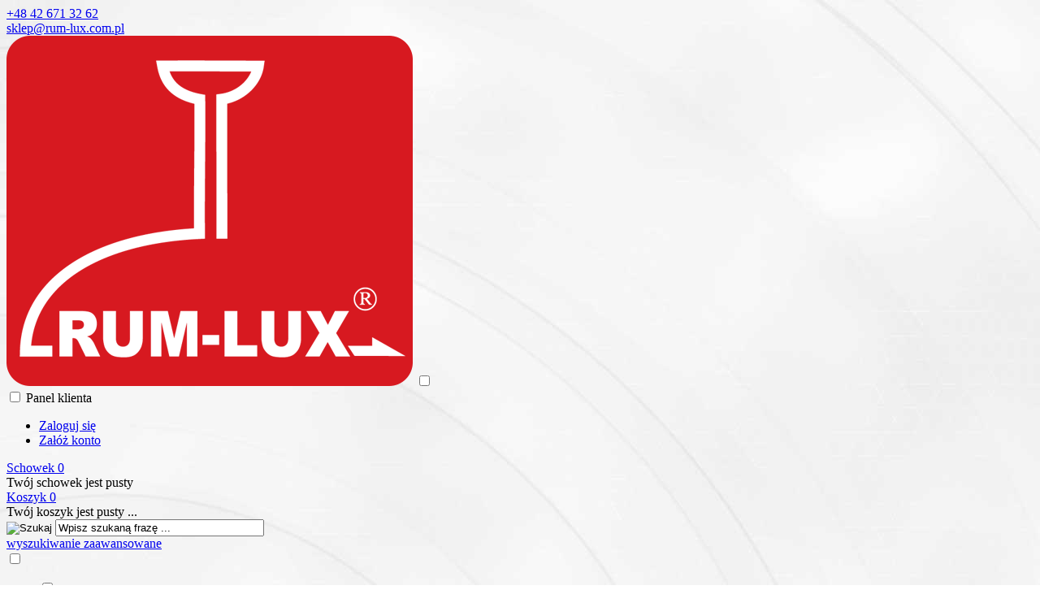

--- FILE ---
content_type: text/html; charset=utf-8
request_url: https://www.rum-lux.pl/kinkiet-skosny-kula-sztil-s-lampa-zewnetrzna-ogrodowa-elewacyjna-e27-p-334.html
body_size: 16429
content:
<!DOCTYPE HTML>
<html lang="pl">
<head>
    <meta charset="utf-8" />
    <title>Kinkiet skośny kula SZTIL-S lampa zewnętrzna ogrodowa elewacyjna E27</title>
    <meta name="keywords" content="Kinkiet skośny kula SZTIL-S lampa zewnętrzna ogrodowa elewacyjna E27" />
    <meta name="description" content="Wykonana z metalu seria lamp ogrodowych SZTIL. Mleczny klosz w kształcie kuli uzupełni nastrojowym światłem Twój ogród. W lampie można zastosować żarówkę LED, tradycyjną oraz kompaktową na gwincie E27. Wysoka klasa ochronności IP44" />
    <meta name="robots" content="index,follow" />  
    
    <link rel="preload" href="https://www.rum-lux.pl/szablony/standardowy.rwd.v2/font/dm-sans-v6-latin-ext_latin-regular.woff2" as="font" type="font/woff2" crossorigin="anonymous">
    <link rel="preload" href="https://www.rum-lux.pl/szablony/standardowy.rwd.v2/font/dm-sans-v6-latin-ext_latin-700.woff2" as="font" type="font/woff2" crossorigin="anonymous">

    <meta name="viewport" content="width=device-width, initial-scale=1.0" />

    <meta property="og:title" content="Kinkiet skośny kula SZTIL-S lampa zewnętrzna ogrodowa elewacyjna E27" />
<meta property="og:description" content="Wykonana z metalu seria lamp ogrodowych SZTIL. Mleczny klosz w kształcie kuli uzupełni nastrojowym światłem Twój ogród. W lampie można zastosować żarówkę LED, tradycyjną oraz kompaktową na gwincie E27. Wysoka klasa ochronności IP44" />
<meta property="og:type" content="product" />
<meta property="og:url" content="https://www.rum-lux.pl/kinkiet-skosny-kula-sztil-s-lampa-zewnetrzna-ogrodowa-elewacyjna-e27-p-334.html" />
<meta property="og:image" content="https://www.rum-lux.pl/images/towary_fotki/-S-/SZTIL-S/sztil-s_[f001].jpg" />
<meta property="product:price:amount" content="44.28" />
<meta property="product:price:currency" content="PLN" />
<meta property="product:availability" content="in stock" />
<meta property="product:condition" content="new" />
<meta property="product:retailer_item_id" content="334" />


    <base href="https://www.rum-lux.pl" />	

    <link rel="stylesheet" type="text/css" href="cache/Cache_CssSzablonPodstrony.css" />
    
    <script src="javascript/jquery.js"></script>
    <script src="javascript/skrypty.php"></script>    

    <script>
window.dataLayer = window.dataLayer || [];
function gtag(){dataLayer.push(arguments);}
gtag('consent', 'default', {
  'ad_storage': 'denied',
  'ad_user_data': 'denied',
  'ad_personalization': 'denied',
  'analytics_storage': 'denied',
  'functionality_storage': 'denied',
  'personalization_storage': 'denied',
  'security_storage': 'denied'
});
</script>

    
    
<script>
(function(w,d,s,l,i){w[l]=w[l]||[];w[l].push({'gtm.start':new Date().getTime(),event:'gtm.js'});var f=d.getElementsByTagName(s)[0],j=d.createElement(s),dl=l!='dataLayer'?'&l='+l:'';j.async=true;j.src='https://www.googletagmanager.com/gtm.js?id='+i+dl;f.parentNode.insertBefore(j,f);})(window,document,'script','dataLayer','GTM-T8WHG6P');
</script>


    <script src="javascript/produkt.php"></script>
    
    <meta name="google-site-verification" content="pTOH1rnkKz7xSWzepnslQDnv7E7xHDobgtbaFmmhUd8" />

    
<script async src="https://www.googletagmanager.com/gtag/js?id=G-L113FJM467"></script>
<script>
  window.dataLayer = window.dataLayer || [];
  function gtag(){dataLayer.push(arguments);}
  gtag('js', new Date());
  gtag('config', 'G-L113FJM467');
  gtag('config', 'GTM-T8WHG6P');
</script>

    <script>
!function(f,b,e,v,n,t,s){if(f.fbq)return;n=f.fbq=function(){n.callMethod?
n.callMethod.apply(n,arguments):n.queue.push(arguments)};if(!f._fbq)f._fbq=n;
n.push=n;n.loaded=!0;n.version='2.0';n.queue=[];t=b.createElement(e);t.async=!0;
t.src=v;s=b.getElementsByTagName(e)[0];s.parentNode.insertBefore(t,s)}(window,
document,'script','https://connect.facebook.net/en_US/fbevents.js');
fbq('consent', 'revoke');
fbq('init', '500096614734744');
fbq('track', 'PageView');
fbq('track', "ViewContent", {
content_type: 'product', content_ids: ['334']
});
</script>

    
    <link rel="canonical" href="https://www.rum-lux.pl/kinkiet-skosny-kula-sztil-s-lampa-zewnetrzna-ogrodowa-elewacyjna-e27-p-334.html" />
    <style>
@import url('https://fonts.googleapis.com/css2?family=Finlandica:ital,wght@0,400..700;1,400..700&family=Roboto:ital,wght@0,100;0,300;0,400;0,500;0,700;0,900;1,100;1,300;1,400;1,500;1,700;1,900&display=swap')
</style>

<style>
@import url('https://fonts.googleapis.com/css2?family=Finlandica:ital,wght@0,400..700;1,400..700&family=Montserrat:ital,wght@0,100..900;1,100..900&family=Roboto:ital,wght@0,100;0,300;0,400;0,500;0,700;0,900;1,100;1,300;1,400;1,500;1,700;1,900&display=swap')
</style>

<link rel="stylesheet" type="text/css" href="szablony/RUM-LUX.rwd.v2/css/rum-lux.css"/>
    
    
    
    
    
    
    
    
    
    
    
    <style>#LewaKolumna{width:270px} #SrodekKolumna{width:calc(100% - 270px)} .Strona{width:90%} </style>
    
</head>

<body style="background:url('images/elementy_strony/tlo_new.jpg') repeat-x; ">

<noscript><iframe src='https://www.googletagmanager.com/ns.html?id=GTM-T8WHG6P' height='0' width='0' style='display:none;visibility:hidden'></iframe></noscript>



<div class="CalaStrona">

    
    
    
    <div class="SklepNaglowek">

        <div class="NaglowekTop">
        
            <div class="Strona SzybkieLinki SzybkieLinkiBrak">
        
                
                
            </div>

            <div class="Strona">
            
                            
                    <div class="NaglowekDaneKontaktowe">
                    
                                                
                        
                                                        
                            <div><a class="LinkTelefonNaglowek KolorSvg" rel="nofollow" href="tel:+48426713262">+48 42 671 32 62</a></div>
                            
                                                        
                            <div><a class="LinkMailNaglowek KolorSvg" rel="nofollow" href="mailto:sklep@rum-lux.com.pl">sklep@rum-lux.com.pl</a></div>
                        
                        
                    </div>     

                                
                                
            </div>

        </div>
        
        <div class="LogoSzukanieIkony">
        
            <div class="Strona">
            
                <a id="LinkLogo" href="https://www.rum-lux.pl"><img  src="images/elementy_strony/logo_1.png" width="500" height="431" alt="RUM-LUX" title="RUM-LUX" /></a>

                <input class="SzukajMenuCheckbox CheckboxNawigacja" type="checkbox" id="SzukajMenuCheckbox" />
                        
                <div class="IkonyNawigacja">

                    <div class="MenuNaglowek IkonaNawigacjiMenu" id="IkonaWysuwaniaMenu">
                    
                        <label class="SzukajMenuLabel" for="MenuMobilneCheckbox"> 
                    
                            <span class="IkonaNaglowek">
                            
                                <span class="PozycjaIkonka KolorSvg" title="Menu"></span>

                            </span>

                        </label>
                    
                    </div>
                              
                    <div class="SzukajNaglowek IkonaNawigacjiMenu">

                        <label class="SzukajMenuLabel" for="SzukajMenuCheckbox">                
                    
                            <span class="IkonaNaglowek">
                            
                                <span class="PozycjaIkonka KolorSvg" title="Szukaj"></span>

                            </span>

                        </label>
                    
                    </div>
                    
                                                
                        <div class="LogowanieNaglowek IkonaNawigacjiMenu">
                        
                            <input class="LogowanieMenuCheckbox CheckboxNawigacja" type="checkbox" id="LogowanieMenuCheckbox" />
                        
                            <label class="LogowanieMenuLabel" for="LogowanieMenuCheckbox">
                            
                                <span class="PozycjaIkonka KolorSvg" title="Panel klienta">
                                
                                    <span class="PozycjaStrzalka PozycjaOpisIkony">Panel klienta</span>

                                </span>
                            
                            </label>
                        
                            <ul class="PozycjeLogowanie">
                        
                                <li><a href="https://www.rum-lux.pl/logowanie.html" rel="nofollow">Zaloguj się</a></li>
                                <li><a href="https://www.rum-lux.pl/rejestracja.html" rel="nofollow">Załóż konto</a></li>
                            
                            </ul>
                            
                        </div>
                            
                     
                    
                    
                    <div id="PorownanieNaglowek" class="PorownanieNaglowek IkonaNawigacjiMenu" style="display:none">
                    
                        <span class="PorownanieIlosc IkonaNaglowek">
                        
                            <span class="PozycjaIkonka KolorSvg" title="Porównaj">
                            
                                  <span class="PozycjaOpisIkony">Porównaj</span>
                                  
                            </span>
                            
                            <span class="PozycjaIlosc">0</span>
                            
                        </span>
                        
                        <div class="PorownywanieRozwijane"></div>                     
                        
                    </div>
                    
                                    
                                    
                    <div id="Schowek" class="IkonaNawigacjiMenu">

                        <a class="SchowekNaglowek IkonaNaglowek" href="https://www.rum-lux.pl/schowek.html">
                        
                            <span class="PozycjaIkonka KolorSvg" title="Schowek">
                            
                                <span class="PozycjaStrzalka PozycjaOpisIkony">Schowek</span>
                            
                            </span>
                            
                            <span class="PozycjaIlosc">0</span>
                            
                        </a>
                        
                        <div class="SchowekRozwijany">
                        
                            <div class="RozwinietaWersja">
    
              <div class="PustyKoszykSchowek">Twój schowek jest pusty</div>
        
          </div>

                        </div> 
                        
                    </div>  

                           

                    <div id="Koszyk" class="IkonaNawigacjiMenu">

                        <a class="KoszykNaglowek IkonaNaglowek" href="https://www.rum-lux.pl/koszyk.html">
                            
                            <span class="PozycjaIkonka KolorSvg" title="Koszyk">
                            
                                <span class="PozycjaStrzalka PozycjaOpisIkony">Koszyk</span>
                                
                            </span>
                            
                            <span class="PozycjaIlosc">0</span>
                            
                        </a>
                        
                        <div class="KoszykRozwijany">
                        
                            <div class="RozwinietaWersja">
 
            <div class="PustyKoszykSchowek">Twój koszyk jest pusty ...</div>
        
          </div>

                        </div>                      

                    </div>        

                </div>
                    
                <form onsubmit="return sprSzukaj(this,'InSzukaj')" method="post" action="szukaj.html" class="Wyszukiwanie">
                
                    <div class="KontenterWyszukiwania">
                
                        <div class="RamkaSzukania">
                            <input id="ButSzukaj" type="image" src="szablony/standardowy.rwd.v2/obrazki/szablon/lupa_szukaj.svg" alt="Szukaj" />
                            <input id="InSzukaj" type="text" name="szukaj" size="30" value="Wpisz szukaną frazę ..." />
                            <input type="hidden" name="postget" value="tak" />
                            
                            <div class="cl"></div>
                            
                            <div id="Podpowiedzi"></div>
                            
                        </div>

                        <a class="WyszukiwanieZaawansowane KolorSvg" href="https://www.rum-lux.pl/wyszukiwanie-zaawansowane.html">wyszukiwanie zaawansowane</a>
                        
                        <div class="cl"></div>
                        
                    </div>
                        
                </form> 
                
            </div>

        </div>

    </div>

    <input class="MenuMobilneCheckbox CheckboxNawigacja" type="checkbox" id="MenuMobilneCheckbox" />
    
    <div class="GorneMenuKontener">

        <div class="GorneMenuTlo">

            <div class="Strona">
            
                <label for="MenuMobilneCheckbox" id="IkonaZwinieciaMenu"></label>
                <label for="MenuMobilneCheckbox" class="TloZwinieciaMenu"></label>

                <div class="GorneMenu">
                
                    <ul class="GlowneGorneMenu"><li class="PozycjaMenuNormalne" data-id="0" id="MenuPozycja-0" aria-haspopup="true"><input type="checkbox" class="CheckboxRozwinGorneMenu" id="PozycjaMenuGornego-0" /><div><a  href="https://www.rum-lux.pl/kategorie.html" class="AktywnyLinkMenu MenuLinkWszystkieKategorie MenuLinkKategorie PozycjaRozwijanaMenu"><b data-hover="OFERTA">OFERTA</b></a><label for="PozycjaMenuGornego-0" class="IkonaSubMenu"></label></div><ul class="MenuRozwijaneKolumny EfektMenu-1 MenuNormalne MenuDrzewoKategorie" id="OknoMenu-0"><li class="LinkiMenu"><a  href="https://www.rum-lux.pl/art-oswietleniowe-c-1.html">art. OŚWIETLENIOWE</a></li>
<li class="LinkiMenu"><a  href="https://www.rum-lux.pl/art-elektrotechniczne-c-2.html">art. ELEKTROTECHNICZNE</a></li>
<li class="LinkiMenu"><a  href="https://www.rum-lux.pl/art-ogrodowe-c-4.html">art. OGRODOWE</a></li>
<li class="LinkiMenu"><a  href="https://www.rum-lux.pl/art-choinkowe-c-3.html">art. CHOINKOWE</a></li>
<li class="LinkiMenu"><a  href="https://www.rum-lux.pl/art-dekoracyjne-c-112.html">art. DEKORACYJNE</a></li>
</ul></li><li aria-haspopup="true"><div><a  href="https://www.rum-lux.pl/nowosci.html"><b data-hover="NOWOŚCI">NOWOŚCI</b></a></div></li><li aria-haspopup="true"><div><a  href="https://www.rum-lux.pl/wyprzedaz.html"><b data-hover="NIŻSZA CENA">NIŻSZA CENA</b></a></div></li><li class="PozycjaMenuNormalne" data-id="3" id="MenuPozycja-3" aria-haspopup="true"><input type="checkbox" class="CheckboxRozwinGorneMenu" id="PozycjaMenuGornego-3" /><div><span class="MenuLinkStronyInformacyjne PozycjaRozwijanaMenu" ><b data-hover="Informacje">Informacje</b></span><label for="PozycjaMenuGornego-3" class="IkonaSubMenu"></label></div><ul class="MenuRozwijaneKolumny EfektMenu-1 MenuNormalne MenuDrzewoStronyInformacyjne" id="OknoMenu-3"><li class="LinkiMenu"><a href="https://www.rum-lux.pl/regulamin-sklepu-pm-11.html">REGULAMIN sklepu</a></li><li class="LinkiMenu"><a href="https://www.rum-lux.pl/regulamin-portalu-pm-22.html">REGULAMIN portalu</a></li><li class="LinkiMenu"><a href="https://www.rum-lux.pl/polityka-prywatnosci-pm-17.html">Polityka prywatności</a></li><li class="LinkiMenu"><a href="https://www.rum-lux.pl/informacja-o-cookie-pm-20.html">Informacja o cookie</a></li><li class="LinkiMenu"><a href="https://www.rum-lux.pl/zasady-wysylki-pm-16.html">Zasady wysyłki</a></li><li class="LinkiMenu"><a href="https://www.rum-lux.pl/o-firmie-pm-18.html">O firmie</a></li><li class="LinkiMenu"><a href="https://www.rum-lux.pl/platnosci-pm-19.html">Płatności</a></li><li class="LinkiMenu"><a href="https://www.rum-lux.pl/najczesciej-zadawane-pytania-pm-23.html">Najczęściej zadawane pytania</a></li><li class="LinkiMenu"><a href="https://www.rum-lux.pl/partnerzy-pm-24.html">Partnerzy</a></li></ul></li><li class="PozycjaMenuNormalne" data-id="4" id="MenuPozycja-4" aria-haspopup="true"><input type="checkbox" class="CheckboxRozwinGorneMenu" id="PozycjaMenuGornego-4" /><div><a  href="https://www.rum-lux.pl/ogloszenia-nc-1.html"  class="MenuLinkAktualnosci"><b data-hover="Ogłoszenia">Ogłoszenia</b></a><label for="PozycjaMenuGornego-4" class="IkonaSubMenu"></label></div></li><li aria-haspopup="true"><div><a  href="https://www.rum-lux.pl/kontakt-f-1.html"><b data-hover="Kontakt">Kontakt</b></a></div></li><li aria-haspopup="true"><div><a style="color:#FFFFFF !important;background-color:#C9000D !important" href="https://www.rum-lux.pl/rejestracja.html"><b data-hover="ZAŁÓŻ KONTO">ZAŁÓŻ KONTO</b></a></div></li></ul>
                    
                </div>
                
            </div>
            
        </div>
        
    </div>
            
    

    <div class="Strona">

        
        <div id="Nawigacja" itemscope itemtype="http://schema.org/BreadcrumbList">
        
            <span itemprop="itemListElement" itemscope itemtype="http://schema.org/ListItem"><a href="https://www.rum-lux.pl" class="NawigacjaLink" itemprop="item"><span itemprop="name">Strona główna</span></a><meta itemprop="position" content="1" /></span><span class="Nawigacja"> » </span><span itemprop="itemListElement" itemscope itemtype="http://schema.org/ListItem"><a href="https://www.rum-lux.pl/art-ogrodowe-c-4.html" class="NawigacjaLink" itemprop="item"><span itemprop="name">art. OGRODOWE</span></a><meta itemprop="position" content="2" /></span><span class="Nawigacja"> » </span><span itemprop="itemListElement" itemscope itemtype="http://schema.org/ListItem"><a href="https://www.rum-lux.pl/oswietlenie-c-4_83.html" class="NawigacjaLink" itemprop="item"><span itemprop="name">oświetlenie</span></a><meta itemprop="position" content="3" /></span><span class="Nawigacja"> » </span><span itemprop="itemListElement" itemscope itemtype="http://schema.org/ListItem"><a href="https://www.rum-lux.pl/seria-sztil-c-4_83_88.html" class="NawigacjaLink" itemprop="item"><span itemprop="name">seria SZTIL</span></a><meta itemprop="position" content="4" /></span><span class="Nawigacja"> » </span><span class="Nawigacja">Kinkiet skośny kula SZTIL-S lampa zewnętrzna ogrodowa elewacyjna E27</span>
            
        </div>

                
    </div>    

    

    <div class="cl"></div>

    
        <div class="Strona">
        
    
        <div class="KolumnyKontener">

                        
            <div id="LewaKolumna">
            
                <div class="LewaKolumnaPrzerwa">
            
                    



<div class="CalyBoxKategorie">

    <input class="CheckboxNawigacja CheckboxNawigacja" type="checkbox" id="CalyBoxCheckbox-75" />

        
        <div class="BoxNaglowekKategorie">
        
            <label for="CalyBoxCheckbox-75"> 
            
                Kategorie
                
            </label>
            
        </div>
        
    
    

    <div class="BoxKategorie BoxZawartosc">
    
        <div class="BoxOdstep">
        
            <ul><li><div style="background:#FFC825"><a href="https://www.rum-lux.pl/art-oswietleniowe-c-1.html" style="color:#000000">art. OŚWIETLENIOWE<em style="color:#000000">(290)</em></a></div><ul><li><div><a href="https://www.rum-lux.pl/lampy-c-1_5.html">lampy<em>(89)</em></a></div></li>
<li><div><a href="https://www.rum-lux.pl/latarki-c-1_6.html">latarki<em>(6)</em></a></div></li>
<li><div><a href="https://www.rum-lux.pl/oprawy-c-1_7.html">oprawy<em>(121)</em></a></div></li>
<li><div><a href="https://www.rum-lux.pl/ozdoby-c-1_10.html">ozdoby<em>(6)</em></a></div></li>
<li><div><a href="https://www.rum-lux.pl/stojaki-c-1_8.html">stojaki<em>(5)</em></a></div></li>
<li><div><a href="https://www.rum-lux.pl/zarowki-c-1_11.html">żarówki<em>(70)</em></a></div></li>
</ul></li>
<li><div style="background:#91000C"><a href="https://www.rum-lux.pl/art-elektrotechniczne-c-2.html" style="color:#FFFFFF">art. ELEKTROTECHNICZNE<em style="color:#FFFFFF">(327)</em></a></div><ul><li><div><a href="https://www.rum-lux.pl/adaptery-c-2_57.html">adaptery<em>(6)</em></a></div></li>
<li><div><a href="https://www.rum-lux.pl/akcesoria-montazowe-c-2_62.html">akcesoria montażowe<em>(125)</em></a></div></li>
<li><div><a href="https://www.rum-lux.pl/grzalki-c-2_71.html">grzałki<em>(28)</em></a></div></li>
<li><div><a href="https://www.rum-lux.pl/przedluzacze-c-2_47.html">przedłużacze<em>(115)</em></a></div></li>
<li><div><a href="https://www.rum-lux.pl/przylacza-c-2_82.html">przyłącza<em>(14)</em></a></div></li>
<li><div><a href="https://www.rum-lux.pl/rozgalezniki-c-2_56.html">rozgałęźniki<em>(22)</em></a></div></li>
<li><div><a href="https://www.rum-lux.pl/urzadzenia-pomiarowe-c-2_58.html">urządzenia pomiarowe<em>(2)</em></a></div></li>
<li><div><a href="https://www.rum-lux.pl/urzadzenia-sterujace-c-2_59.html">urządzenia sterujące<em>(11)</em></a></div></li>
<li><div><a href="https://www.rum-lux.pl/wentylatory-c-2_80.html">wentylatory<em>(5)</em></a></div></li>
<li><div><a href="https://www.rum-lux.pl/zasilanie-c-2_149.html">zasilanie<em>(4)</em></a></div></li>
</ul></li>
<li><div style="background:#066F2C"><a class="Aktywna" href="https://www.rum-lux.pl/art-ogrodowe-c-4.html" style="color:#FFFFFF">art. OGRODOWE<em style="color:#FFFFFF">(65)</em></a></div><ul><li><div><a class="Aktywna" href="https://www.rum-lux.pl/oswietlenie-c-4_83.html">oświetlenie<em>(49)</em></a></div></li>
<li><div><a href="https://www.rum-lux.pl/zasilanie-c-4_84.html">zasilanie<em>(14)</em></a></div></li>
</ul></li>
<li><div style="background:#016A70"><a href="https://www.rum-lux.pl/art-choinkowe-c-3.html" style="color:#FFFFFF">art. CHOINKOWE<em style="color:#FFFFFF">(107)</em></a></div><ul><li><div><a href="https://www.rum-lux.pl/lampiony-c-3_99.html">lampiony<em>(15)</em></a></div></li>
<li><div><a href="https://www.rum-lux.pl/przedluzacze-c-3_102.html">przedłużacze<em>(5)</em></a></div></li>
<li><div><a href="https://www.rum-lux.pl/siatki-c-3_103.html">siatki<em>(1)</em></a></div></li>
<li><div><a href="https://www.rum-lux.pl/sople-c-3_105.html">sople<em>(16)</em></a></div></li>
<li><div><a href="https://www.rum-lux.pl/sznury-c-3_108.html">sznury<em>(50)</em></a></div></li>
<li><div><a href="https://www.rum-lux.pl/tradycyjne-c-3_98.html">tradycyjne<em>(8)</em></a></div></li>
<li><div><a href="https://www.rum-lux.pl/zarowki-c-3_111.html">żarówki<em>(12)</em></a></div></li>
</ul></li>
<li><div style="background:#680B71"><a href="https://www.rum-lux.pl/art-dekoracyjne-c-112.html" style="color:#FFFFFF">art. DEKORACYJNE<em style="color:#FFFFFF">(11)</em></a></div></li>
<li><a  href="https://www.rum-lux.pl/nowosci.html">Nowości<em>(38)</em></a></li><li><a  href="https://www.rum-lux.pl/promocje.html">Promocje<em>(0)</em></a></li><li><a  href="https://www.rum-lux.pl/polecane.html">Produkty polecane<em>(0)</em></a></li><li><a  href="https://www.rum-lux.pl/hity.html">Hity w naszym sklepie<em>(4)</em></a></li></ul>
            
        </div>
        
    </div>
    
</div>

<div id="boxFiltry" class="CalyBox">

  

  <input class="CheckboxNawigacja" type="checkbox" id="CalyBoxCheckbox-74" />

    
      <div class="BoxNaglowek">
      
          <label for="CalyBoxCheckbox-74"> 
          
              Dodatkowe opcje przeglądania
              
          </label>
          
      </div>
      
  
  

  <div class="BoxTresc BoxZawartosc">
    
        <div class="BoxOdstep">
        
            <form id="filtrBox" action="/kinkiet-skosny-kula-sztil-s-lampa-zewnetrzna-ogrodowa-elewacyjna-e27-p-334.html" method="post" class="cmxform">
            <div id="filtryBox"></div>
        </form><script>$(document).ready(function() { filtryBox() })</script>
            
        </div>
        
  </div>
  
</div><div class="BoxRwd">


<div class="CalyBox">
  
    

    <input class="CheckboxNawigacja CheckboxNawigacja" type="checkbox" id="CalyBoxCheckbox-69" />

        
        <div class="BoxNaglowek">
        
            <label for="CalyBoxCheckbox-69"> 
            
                Kontakt<span class="BoxRozwinZwin BoxRozwin"></span>
                
            </label>
            
        </div>
        
    
    

    <div class="BoxTresc BoxZawartosc">
    
        <div class="BoxOdstep">
        
            <meta itemprop="name" content="RUM-LUX" /><div style="display:none" itemprop="address" itemscope itemtype="http://schema.org/PostalAddress">
            <meta itemprop="name" content="F.P.H. RUM-LUX Wojciech Rumocki" />
            <meta itemprop="streetAddress" content="Byszewska 20a " />
            <meta itemprop="postalCode" content="92-770" />
            <meta itemprop="addressLocality" content="Łódź" />
          </div><ul class="BoxKontakt" itemscope itemtype="http://schema.org/LocalBusiness"><li class="Iko Firma">FPH. RUM-LUX Wojciech Rumocki<br />
92-770 Łódź, ul Byszewska 20a,<br />
mBank: <br />
50 1140 2004 0000 3802 4823 4875<br />NIP: 824-103-04-49<br /></li><li class="Iko Mail"><b>E-mail:</b><a href="https://www.rum-lux.pl/kontakt-f-1.html"><span itemprop="email">sklep@rum-lux.com.pl</span></a></li><li class="Iko Tel"><b>Telefon</b><a rel="nofollow" href="tel:+48426713262"><span itemprop="telephone">+48 42 671 32 62</span></a><br /><a rel="nofollow" href="tel:+48426713057">+48 42 671 30 57</a><br /></li><li class="Iko Godziny"><b>Godziny działania sklepu</b><br><div style="color: #d71920!important ;font-weight: bold; font-size: 150%!important">CZYNNE 24/7 </div> <br>

biuro pracuje: <br>
poniedziałek-piątek<br>
w godzinach 7:00 - 15:00<br>
<br>
wysyłki w ciągu dwóch dni roboczych<br></li></ul>
            
        </div>
        
    </div>
    
</div></div>
<div class="BoxRwdUkryj">


<div class="CalyBox">
  
    

    <input class="CheckboxNawigacja CheckboxNawigacja" type="checkbox" id="CalyBoxCheckbox-48" />

        
        <div class="BoxNaglowek">
        
            <label for="CalyBoxCheckbox-48"> 
            
                Cennik
                
            </label>
            
        </div>
        
    
    

    <div class="BoxTresc BoxZawartosc">
    
        <div class="BoxOdstep">
        
            <div class="Cennik"><a class="CennikPdf" href="https://www.rum-lux.pl/cennik.html/typ=pdf">Pobierz cennik PDF</a><a class="CennikHtml" href="https://www.rum-lux.pl/cennik.html/typ=html">Pobierz cennik HTML</a><a class="CennikXls" href="https://www.rum-lux.pl/cennik.html/typ=xls">Pobierz cennik XLS</a></div>
            
        </div>
        
    </div>
    
</div></div>
<div class="BoxRwdUkryj">


<div class="CalyBox">
  
    

    <input class="CheckboxNawigacja CheckboxNawigacja" type="checkbox" id="CalyBoxCheckbox-51" />

        
        <div class="BoxNaglowek">
        
            <label for="CalyBoxCheckbox-51"> 
            
                Producenci
                
            </label>
            
        </div>
        
    
    

    <div class="BoxTresc BoxZawartosc">
    
        <div class="BoxOdstep">
        
            <div class="SrodekCentrowany ProducenciChmura"><a href="https://www.rum-lux.pl/adelid-m-7.html"><img src="images/loga_firm/mini/40px_adelid.png" width="40" height="40"  alt="ADELID" title="ADELID" /></a><a href="https://www.rum-lux.pl/eliko-m-3.html"><img src="images/loga_firm/mini/40px_logo_eliko.png" width="40" height="40"  alt="ELIKO" title="ELIKO" /></a><a href="https://www.rum-lux.pl/inny-m-5.html"></a><a href="https://www.rum-lux.pl/olech-m-6.html"><img src="images/loga_firm/mini/40px_olech.png" width="40" height="40"  alt="OLECH" title="OLECH" /></a><a href="https://www.rum-lux.pl/rum-lux-m-1.html"><img src="images/loga_firm/mini/40px_logo_rum-lux.png" width="40" height="40"  alt="RUM-LUX" title="RUM-LUX" /></a><a href="https://www.rum-lux.pl/wojnarowski-m-8.html"><img src="images/loga_firm/mini/40px_spectrumled.jpg" width="40" height="40"  alt="WOJNAROWSKI" title="WOJNAROWSKI" /></a></div>
            
        </div>
        
    </div>
    
</div></div>

                    
                </div>
                
            </div>
            
                                
            
            <div id="SrodekKolumna">
            
                




    <div  class="ModulId-35 KontenerModul">

        

        <div  class="ModulCssDodatkowy">

            

            
                <div class="Strona">
                
                          
                

                
                

                <div class="StrTresc">
                
                    
                    
                    <div class="FormatEdytor"><div style="text-align: center;"><span style="font-size:9px;"><span style="color:#7f8c8d;"><span style="background-color:#ffffff;">Zdjęcia zamieszczone w serwisie prezentują sprzedawany produkt, zdarza się jednak, że nowa dostawa może odbiegać wyglądem od prezentowanego na zdjęciu towaru. Staramy się reagować tak szybko jak to możliwe i uzupełniać zdjęcia w takich przypadkach. </span></span><span style="color: rgb(127, 140, 141);"><span style="background-color:#ffffff;">Jeśli masz wątpliwości jak wygląda produkt, a jest to dla Ciebie sprawa kluczowa, zapytaj, chętnie sprawdzimy i odpowiemy. </span></span></span></div><div style="clear:both"></div></div>
                    
                </div>
             
            
                </div>
                
             

        </div>    

    </div>    
    
 

                





<div id="fb-root"></div><script>(function(d, s, id) { var js, fjs = d.getElementsByTagName(s)[0]; if (d.getElementById(id)) return; js = d.createElement(s); js.id = id; js.src = "https://connect.facebook.net/pl_PL/all.js#xfbml=1&version=v2.8"; fjs.parentNode.insertBefore(js, fjs); }(document, 'script', 'facebook-jssdk'));</script>



<section id="RamkaProduktu" itemscope itemtype="https://schema.org/Product">

    <div id="KartaProduktu">
    
        

        <div id="ZdjeciaProduktu" style="width:760px">
        
            <div class="ZdjeciaKontener" style="width:700px">
            
                

                <div id="ZdjeciaDuze">
                
                    <a data-jbox-image="galeria" id="DuzeFoto1" class="PodmianaFotoCech" href="https://www.rum-lux.pl/images/towary_fotki/-S-/SZTIL-S/sztil-s_[f001].jpg" title="RUM-LUX | SZTIL-S | sztil-s_[f001].jpg" data-caption="RUM-LUX | SZTIL-S | sztil-s_[f001].jpg"><img src="images/towary_fotki/-S-/SZTIL-S/mini/700px_sztil-s_[f001].jpg" width="700" height="700" itemprop="image" data-zoom-image="images/towary_fotki/-S-/SZTIL-S/sztil-s_[f001].jpg" class="FotoZoom" alt="RUM-LUX | SZTIL-S | sztil-s_[f001].jpg" title="RUM-LUX | SZTIL-S | sztil-s_[f001].jpg" /></a><a data-jbox-image="galeria" id="DuzeFoto2" href="https://www.rum-lux.pl/images/towary_fotki/-S-/SZTIL-S/sztil-s_[r001].jpg" title="RUM-LUX | SZTIL-S | sztil-s_[r001].jpg" data-caption="RUM-LUX | SZTIL-S | sztil-s_[r001].jpg"><img src="/images/towary_fotki/-S-/SZTIL-S/mini/700px_sztil-s_[r001].jpg" data-zoom-image="images/towary_fotki/-S-/SZTIL-S/sztil-s_[r001].jpg" class="FotoZoom" width="700" height="700" alt="RUM-LUX | SZTIL-S | sztil-s_[r001].jpg" title="RUM-LUX | SZTIL-S | sztil-s_[r001].jpg" /></a>
                        
                </div>
                
                
                
                <div class="DodatkoweZdjecia">    
                            
                    <div><img src="/images/towary_fotki/-S-/SZTIL-S/mini/50px_sztil-s_[f001].jpg" id="Foto1" class="PodmianaFotoCechMini" width="50" height="50" alt="RUM-LUX | SZTIL-S | sztil-s_[f001].jpg" title="RUM-LUX | SZTIL-S | sztil-s_[f001].jpg" /></div><div><img src="/images/towary_fotki/-S-/SZTIL-S/mini/50px_sztil-s_[r001].jpg" id="Foto2" width="50" height="50" alt="RUM-LUX | SZTIL-S | sztil-s_[r001].jpg" title="RUM-LUX | SZTIL-S | sztil-s_[r001].jpg" /></div>
                    
                </div>
                
            </div>
            
        </div>
        
        <div id="InformacjeProduktu" style="width:calc(100% - 760px)">
        
            
        
            <div class="Ikonki">
                
            </div>
            
            
        
            <div class="NazwaProducent">
            
                <h1 itemprop="name">Kinkiet skośny kula SZTIL-S lampa zewnętrzna ogrodowa elewacyjna E27</h1>
                
                <meta itemprop="productID" content="334" />
                
                                
                    <div class="Producent" itemprop="brand" itemtype="https://schema.org/Brand" itemscope>
                        <div itemprop="name" content="RUM-LUX"><a href="https://www.rum-lux.pl/rum-lux-m-1.html"><img src="images/loga_firm/mini/60px_logo_rum-lux.png" width="60" height="60"  style="min-width:60px;min-height:60px" alt="RUM-LUX" title="RUM-LUX" /></a></div>
                    </div>
                    
                            
            </div>

            
            

            
            
                            
            
            
                        
             
                            <div id="IloscKupionych">
                    14 osób kupiło 47 produktów
                </div>
            
            
                        
                        
            
            
            <div class="ListaOpisy">

                                
                        

                                <p class="TbPoz">
                    <span>Koszt wysyłki:</span> <strong id="InfoOpisWysylka">od 19,00 zł <span id="tipWysylka" style="display:none;"><b>Dostępne formy wysyłki dla oglądanego produktu:</b><span>Kurier DPD (Polska) - 24,60 zł</span><span>InPost Paczkomat 24/7 (1-2 dni robocze) - 19,00 zł</span><span>InPost Kurier - 22,00 zł</span><span>Odbiór osobisty - 0,00 zł</span></span></strong>
                </p>                
                                
                            
                <p id="NrKatalogowy" class="TbPoz">
                    <span>Numer katalogowy:</span> <strong itemprop="mpn">OG/0030</strong>
                </p>
                                
                              
                <p id="KodProducenta" class="TbPoz">
                    <span>Kod producenta:</span> <strong itemprop="sku">SZTIL-S</strong>
                </p>
                
                  
                <p id="StanMagazynowy" class="TbPoz">
                    <span>Stan magazynowy:</span> <strong><span class="MagazynIlosc" style="--ilosc: 5.0;"></span></strong>
                </p>
                                
                                <p id="KodEan" class="TbPoz">
                    <span>Kod EAN:</span> <strong itemprop="gtin13">5905003004503</strong>
                </p>
                                
                 
                
                   
                <p class="TbPoz">
                    <span>Stan produktu:</span> <strong>Nowy</strong>
                </p>
                 

                 

                   
                <p id="WagaProduktu" class="TbPoz" >
                    <span>Waga:</span> <strong>0,35 kg</strong>
                </p>
                                 
                
                                
                
                
                                    <p class="TbPoz TbPozPoleDodatkowe">
                        <span>Kod GPC:</span> <strong>10006896</strong>
                    </p>                    
                                        <p class="TbPoz TbPozPoleDodatkowe">
                        <span>Kod CN:</span> <strong>94054990</strong>
                    </p>                    
                    
            </div>
            
            
            
            <form action="/" method="post" id="FormKartaProduktu" class="cmxform" autocomplete="off" > 
            
                
            
                      
                
                
                
                
                 

                                
                    <div class="SekcjaCen">
                        <div class="CenyProduktu" itemprop="offers" itemscope itemtype="https://schema.org/Offer">
                                                        
                            
                            

                                                        
                                <p id="CenaGlownaProduktuBrutto" >
                                    Cena brutto: <strong><span itemprop="price" content="44.28">44,28 zł</span></strong> <em class="JmCena"> / szt.</em>
                                </p>
                                
                                <p id="CenaGlownaProduktuNetto">
                                    Cena netto: <strong>36,00 zł</strong>
                                </p>     
                                
                            
                                                        <p id="KosztRozmiaru" style="display:none">
                            
                                
                                
                            </p>
                            
                            
                            
                                               
                            
                            
                            
                                                        
                            
                            
                                     

                            <div id="ProduktZegar" style="display:none">
                            
                                <div class="Odliczanie"><span id="sekundy_karta_334"></span>pozostało tylko do końca promocji !!</div>
                                

                            </div>

                            
                            
                                                        
                             
                            
                                                        
                                <p id="HistoriaCenProduktu" >
                                    <span class="Informacja">Brak zmiany ceny produktu w ciągu ostatnich 30 dni</span>
                                </p>
                                
                                                        
            
                            
                            <div id="PlatnosciRatalne"></div>
                            
                            
                            
                            <meta itemprop="priceCurrency" content="PLN" />
                            <meta itemprop="availability" content="https://schema.org/InStock" />
                            <meta itemprop="itemCondition" content="NewCondition" />
                            <meta itemprop="url" content="https://www.rum-lux.pl/kinkiet-skosny-kula-sztil-s-lampa-zewnetrzna-ogrodowa-elewacyjna-e27-p-334.html" />
                            <meta itemprop="priceValidUntil" content="2080-01-01" />
                            <div itemprop="hasMerchantReturnPolicy" itemtype="https://schema.org/MerchantReturnPolicy" itemscope>
  <meta itemprop="applicableCountry" content="PL" />
  <meta itemprop="returnPolicyCategory" content="https://schema.org/MerchantReturnFiniteReturnWindow" />
  <meta itemprop="merchantReturnDays" content="14" />
  <meta itemprop="returnMethod" content="https://schema.org/ReturnByMail" />
  <meta itemprop="returnFees" content="https://schema.org/FreeReturn" />
</div>

                            <div itemprop="shippingDetails" itemtype="https://schema.org/OfferShippingDetails" itemscope>
  <div itemprop="shippingRate" itemtype="https://schema.org/MonetaryAmount" itemscope>
    <meta itemprop="value" content="19.00" />
    <meta itemprop="currency" content="PLN" />
  </div>
  <div itemprop="shippingDestination" itemtype="https://schema.org/DefinedRegion" itemscope>
    <meta itemprop="addressCountry" content="PL" />
  </div>
  <div itemprop="deliveryTime" itemtype="https://schema.org/ShippingDeliveryTime" itemscope>
     <div itemprop="handlingTime" itemtype="https://schema.org/QuantitativeValue" itemscope>
        <meta itemprop="unitCode" content="d" />
        <meta itemprop="minValue" content="1" />
        <meta itemprop="maxValue" content="1" />
     </div>
     <div itemprop="transitTime" itemtype="https://schema.org/QuantitativeValue" itemscope>
        <meta itemprop="unitCode" content="d" />
        <meta itemprop="minValue" content="1" />
        <meta itemprop="maxValue" content="3" />
     </div>
  </div>
</div>
                            
                            
                        </div>

                        
                        
                        <div class="Przyciski">

                            <div id="PrzyciskKupowania" >
                            
                                <div class="PrzyciskIlosc">
                                
                                    <div class="PoleIlosciKoszyka">Ilość:<div class="PoleIlosc"><span class="minus">-</span><input type="number" lang="en_EN" pattern="[0-9]+([\.][0-9]+)?" step="1.00" id="ilosc_13040_334" value="1" min="1" onchange="SprIlosc(this,1,1,'13040_334','1.00')" name="ilosc" /><span class="plus">+</span></div>szt.</div>

                                    <div class="PolePrzyciskiKoszyka"><span class="DoKoszykaKartaProduktu" onclick="return DoKoszyka('13040_334','dodaj',0,0)" title="Dodaj do koszyka Kinkiet skośny kula SZTIL-S lampa zewnętrzna ogrodowa elewacyjna E27">Dodaj do koszyka</span></div>
                                
                                </div>
                                
                                
                                
                                
                                <p id="ZakupPrzezAllegro">
                                
                                    <a target="_blank" rel="nofollow" href="http://allegro.pl/i7342023397.html">Kup przez Allegro</a>
                                    
                                </p>

                            </div>
                            
                            
                            
                            <p id="InfoNiedostepny" class="miganieSek" style="display:none">
                            
                                <span class="Info">Chwilowo niedostępny</span>
                                
                                                                
                                <br /> <button class="przycisk" id="PowiadomDostepnosc" data-id="13040_334" >Powiadom mnie o dostępności</button>
                                
                                                                
                            </p>
                            
                            
                            
                            <p id="PrzyciskSchowek" class="KartaSchowekDoDodania">
                                <span class="ToolTip" onclick="DoSchowka(334)" title="dodaj do schowka">dodaj do schowka</span>
                            </p>
                            
                        </div>
                        
                    </div>

                                
                
                
                                
                
                
                <div>
                    <input id="InputCenaKoncowaBrutto" value="44.28" type="hidden" />
                    <input id="InputWybraneCechy_13040_334" value="" type="hidden" />
                    <input id="CenaPunkty" value="0" type="hidden" />
                    <input id="parametry" value="13040_334;44.28;36.00;;0.00" type="hidden" />                    
                    <input id="parametryLukas" value="" type="hidden" />
                    <input id="parametrySantander" value="" type="hidden" />
                    <input id="parametryMbank" value="" type="hidden" />
                    <input id="parametryComfino" value="" type="hidden" />
                    <input id="parametryIleasing" value="" type="hidden" />
                    <input id="parametryIraty" value="" type="hidden" />
                    <input id="parametryLeaselink" value="" type="hidden" />
                    <input id="parametryPayURaty" value="" type="hidden" />
                    <input id="parametryBgz" value="" type="hidden" />
                </div>
                
            </form>

            
            
            <div style="display:none">
            
                <p id="InformacjaPunkty" class="InformacjaOk">
                    
                </p>
                
            </div>
            
            
            
                        
            

                        
            
                               
        </div>

    </div>
    
    
    
        
    
        <ul id="PodzielSie">            
                        <li><a class="wykop" href="https://www.wykop.pl/dodaj/link/?url=https%3A%2F%2Fwww.rum-lux.pl%2Fkinkiet-skosny-kula-sztil-s-lampa-zewnetrzna-ogrodowa-elewacyjna-e27-p-334.html&amp;title=Kinkiet+sko%C5%9Bny+kula+SZTIL-S+lampa+zewn%C4%99trzna+ogrodowa+elewacyjna+E27" rel="nofollow" title="Poinformuj o tym produkcie na Wykop.pl"></a></li> 
                                    <li><a class="linkedin" href="https://www.linkedin.com/shareArticle?mini=true&amp;url=https%3A%2F%2Fwww.rum-lux.pl%2Fkinkiet-skosny-kula-sztil-s-lampa-zewnetrzna-ogrodowa-elewacyjna-e27-p-334.html&amp;title=Kinkiet+sko%C5%9Bny+kula+SZTIL-S+lampa+zewn%C4%99trzna+ogrodowa+elewacyjna+E27" rel="nofollow" title="Poinformuj o tym produkcie na LinkedIn"></a></li>
                                    
            <li><a class="pinterest" href="https://pinterest.com/pin/create/button/?url=https%3A%2F%2Fwww.rum-lux.pl%2Fkinkiet-skosny-kula-sztil-s-lampa-zewnetrzna-ogrodowa-elewacyjna-e27-p-334.html&amp;media=https%3A%2F%2Fwww.rum-lux.pl%2Fimages%2Ftowary_fotki%2F-S-%2FSZTIL-S%2Fsztil-s_%5Bf001%5D.jpg&amp;description=Kinkiet+sko%C5%9Bny+kula+SZTIL-S+lampa+zewn%C4%99trzna+ogrodowa+elewacyjna+E27" rel="nofollow" title="Poinformuj o tym produkcie na Pinterest"></a></li>
                                    
            <li><a class="twitter" href="https://twitter.com/share?url=https%3A%2F%2Fwww.rum-lux.pl%2Fkinkiet-skosny-kula-sztil-s-lampa-zewnetrzna-ogrodowa-elewacyjna-e27-p-334.html&amp;text=Kinkiet+sko%C5%9Bny+kula+SZTIL-S+lampa+zewn%C4%99trzna+ogrodowa+elewacyjna+E27" rel="nofollow" title="Poinformuj o tym produkcie na Twitter"></a></li>
                                    
            <li><a class="facebook" href="https://www.facebook.com/sharer/sharer.php?u=https%3A%2F%2Fwww.rum-lux.pl%2Fkinkiet-skosny-kula-sztil-s-lampa-zewnetrzna-ogrodowa-elewacyjna-e27-p-334.html" rel="nofollow" title="Poinformuj o tym produkcie na Facebook"></a></li>
                    </ul>   

        <div class="cl"></div>
            
        
    
        
    <div id="GlowneLinkiProduktu" >
        
        <a class="ZapytanieProdukt" href="https://www.rum-lux.pl/zapytanie-o-produkt-produkt-f-2.html/produkt=334" rel="nofollow">Zapytaj o produkt</a>
        
        
        
        
        
        
        
    </div>
    
    
    
    
    <div id="ZakladkiProduktu">
    
        <div id="TloZakladek">
        
            <ul id="Zakladki">
            
                
                <li id="z_opis" class="aktywna">Opis produktu</li>
                
                
                <li id="z_zakladka1">Zdjęcia produktu</li><li id="z_zakladka2">Rysunek produktu</li>                
                
                            
                
                
                                  
                
                
                                
                
                                <li id="z_pliki">Do pobrania (4)</li>
                 

                
                
                
                   

                
                   
                
                
                                   

                
                                
                    <li id="z_recenzje">Recenzje produktu (0)</li>
                                
                
                                
            </ul>
            
            <div class="cl"></div>
            
        </div>

        <div id="TresciZakladek">
        
            
            <div class="widoczna tz_opis GlownyOpisProduktu"  itemprop="description">
            
                <div class="FormatEdytor"><div class="twr_ikony">
<img src="/images/towary_ikony/230V50Hz.png" alt ="" height="26" />
<img src="/images/towary_ikony/e27.png" alt ="" height="26" />
<img src="/images/towary_ikony/ip44.png" alt ="" height="26" />
<img src="/images/towary_ikony/NaZewnatrz.png" alt ="" height="26" />
<img src="/images/towary_ikony/OchronaI.png" alt ="" height="26" />
<img src="/images/towary_ikony/ZnakCE.png" alt ="" height="26" />
<img src="/images/towary_ikony/ZnakF.png" alt ="" height="26" />
</div>
<div class="twr_opis" style="text-align: justify;">
Wykonana z metalu seria lamp ogrodowych SZTIL. Mleczny klosz w kształcie kuli uzupełni nastrojowym światłem Twój ogród. W lampie można zastosować żarówkę LED, tradycyjną oraz kompaktową na gwincie E27. Wysoka klasa ochronności IP44 gwarantuje długotrwałe i bezpieczne użytkowanie oprawy. Kinkiet ogrodowy doskonale prezentuje się pojedynczo oraz jako instalacja świetlna, podkreślając nowoczesny design.Proponujemy zastosowanie żarówek diodowych z naszej oferty LED-STD-90xLED E27 CB. Tak skomponowany zestaw ogrodowy to jedyne 4,5W poboru energii.
</div>
</div>
                
                
                
                                    
                    <div class="DodatkowePolaOpis">
                    
                                                
                        <p class="TbPoz">
                            <span>Zasilanie [rodzaj]:</span> <strong>sieciowe</strong>
                        </p>                    
                        
                                                
                        <p class="TbPoz">
                            <span>Zasilanie [napięcie]:</span> <strong>230V 50Hz</strong>
                        </p>                    
                        
                                                
                        <p class="TbPoz">
                            <span>Zasilanie [stopień ochrony]:</span> <strong>IP44</strong>
                        </p>                    
                        
                                                
                        <p class="TbPoz">
                            <span>Źródło światła [rodzaj]:</span> <strong>żarówka tradycyjna|żarówka kompaktowa|żarówka LED</strong>
                        </p>                    
                        
                                                
                        <p class="TbPoz">
                            <span>Źródło światła [moc|W]:</span> <strong>max. 60W</strong>
                        </p>                    
                        
                                                
                        <p class="TbPoz">
                            <span>Źródło światła [trzonek]:</span> <strong>E27</strong>
                        </p>                    
                        
                                                
                        <p class="TbPoz">
                            <span>Źródło światła [ilość punktów]:</span> <strong>1</strong>
                        </p>                    
                        
                                                
                        <p class="TbPoz">
                            <span>Źródło światła [załączone]:</span> <strong>NIE</strong>
                        </p>                    
                        
                                                
                        <p class="TbPoz">
                            <span>Źródło światła [wymienialne]:</span> <strong>TAK</strong>
                        </p>                    
                        
                                                
                        <p class="TbPoz">
                            <span>Balonik|kula [materiał]:</span> <strong>plastik</strong>
                        </p>                    
                        
                                                
                        <p class="TbPoz">
                            <span>Balonik|kula [rodzaj]:</span> <strong>mleczny gładki</strong>
                        </p>                    
                        
                                                
                        <p class="TbPoz">
                            <span>Balonik|kula [kolor]:</span> <strong>biały</strong>
                        </p>                    
                        
                                                
                        <p class="TbPoz">
                            <span>Obudowa [materiał]:</span> <strong>metal</strong>
                        </p>                    
                        
                                                
                        <p class="TbPoz">
                            <span>Obudowa [kolor]:</span> <strong>srebrny</strong>
                        </p>                    
                        
                                                
                        <p class="TbPoz">
                            <span>Wymiar [wysokość]:</span> <strong>310mm</strong>
                        </p>                    
                        
                                                
                        <p class="TbPoz">
                            <span>Wymiar [średnica]:</span> <strong>120mm</strong>
                        </p>                    
                        
                                                
                        <p class="TbPoz">
                            <span>Pakowane:</span> <strong>1szt. > 6szt.</strong>
                        </p>                    
                        
                                                
                    </div>
                    
                                
            </div>

            
            <div class="ukryta tz_zakladka1"><div class="FormatEdytor">  <div class="fotkaGalerii">
      <img alt="RUM-LUX | SZTIL-S | sztil-s_[f001].jpg" src="images/towary_fotki/-S-/SZTIL-S/sztil-s_[f001].jpg"/>
</div>
</div></div><div class="ukryta tz_zakladka2"><div class="FormatEdytor">  <div class="rysunek">
      <img alt="RUM-LUX | SZTIL-S | sztil-s_[r001].jpg" src="images/towary_fotki/-S-/SZTIL-S/sztil-s_[r001].jpg"/>
</div>
</div></div>    
            
            
                     

            
                         

            
            
            
                        <div class="ukryta tz_pliki ListaPozycjiKartaProduktu">
            
                <ul>
                <li>
                            <a href="https://www.rum-lux.pl/pobierz-55oqp5c2itmdg87nlo-3822025.html" rel="nofollow">DEKLARACJA ZGODNOŚCI WE 035</a>
                            <span class="opisPlikLink">DEKLARACJA_ZGODNOSCI_WE_035.pdf</span>
                          </li><li>
                            <a href="https://www.rum-lux.pl/pobierz-rbl57q35y2studl8ln-7918596.html" rel="nofollow">KATALOG RUM-LUX</a>
                            <span class="opisPlikLink">katalog_RUM-LUX_2018.pdf</span>
                          </li><li>
                            <a href="https://www.rum-lux.pl/pobierz-xkmbr5mqu5l2jt7dp8qn-151560721.html" rel="nofollow">KARTA KATALOGOWA</a>
                            <span class="opisPlikLink">sztil-s_[kkp].pdf</span>
                          </li><li>
                            <a href="https://www.rum-lux.pl/pobierz-xt1krbl54q-195496324.html" rel="nofollow">RYSUNEK</a>
                            <span class="opisPlikLink">sztil-s_[rysunek].pdf</span>
                          </li>                </ul>
                
            </div>
                        
            
             

            
                

            
                 

            
                         

            

                        
            <div class="ukryta tz_recenzje">
            
                
                  
                
                
                
                 
                
                    <p class="Informacja" style="margin-top:10px">
                        Nikt jeszcze nie napisał recenzji do tego produktu. Bądź pierwszy i napisz recenzję.
                    </p>
                
                                
                
                
                                 

                                
                    <p class="InformacjaOk" style="margin-top:10px">
                        Tylko zarejestrowani klienci mogą pisać recenzje do produktów. Jeżeli posiadasz konto w naszym sklepie zaloguj się na nie, jeżeli nie załóż bezpłatne konto i napisz recenzję.
                    </p>
                
                
                <div class="cl"></div>
                
                <br /><div class="fb-comments" data-href="https://www.rum-lux.pl/kinkiet-skosny-kula-sztil-s-lampa-zewnetrzna-ogrodowa-elewacyjna-e27-p-334.html" data-width="100%" data-numposts="3"></div>            
                
            </div>
            
                        
            
                          

        </div>
    
    </div>

</section>
    


<div class="PozostaleProdukty">

    

        
    
    
        
        <div class="StrNaglowek"><span>Klienci zakupili także</span></div>
        
        <div class="StrTresc"><div class="OknaRwd Kol-4 KolMobile-1 ListingWierszeKartaProduktuKontener"><div id="prd-534-336" class="Okno OknoRwd"><div class="ElementListingRamka"><div class="Foto"><a class="Zoom" href="https://www.rum-lux.pl/slupek-ogrodowy-sztil-80-lampa-stojaca-zewnetrzna-80cm-p-336.html"><img data-src-original="images/towary_fotki/-S-/SZTIL-80/mini/200px_sztil-80_[f001].jpg" width="200" height="200" src="images/loader.gif" id="fot_22275_336" class="Zdjecie Reload" alt="RUM-LUX | SZTIL-80 | sztil-80_[f001].jpg" title="RUM-LUX | SZTIL-80 | sztil-80_[f001].jpg" /></a></div><div class="ProdCena"><h3><a href="https://www.rum-lux.pl/slupek-ogrodowy-sztil-80-lampa-stojaca-zewnetrzna-80cm-p-336.html" title="Słupek ogrodowy SZTIL-80 lampa stojąca zewnętrzna 80cm">Słupek ogrodowy SZTIL-80 lampa stojąca zewnętrzna 80cm</a></h3><div class="ProduktCena"><span class="Cena"><em class="Brutto">88,56 zł <small>brutto</small> <em class="JmCena">/ szt.</em></em><em class="Netto">72,00 zł <small>netto</small></em></span></div></div><div class="ZakupKontener"><div class="Zakup"><input type="number" id="ilosc_22275_336" value="1" class="InputIlosc" lang="en_EN" pattern="[0-9]+([\.][0-9]+)?" step="1.00" min="1" onchange="SprIlosc(this,1,1,'22275_336','1.00')" name="ilosc" /><em>szt.</em> <span class="DoKoszyka ToolTip" onclick="return DoKoszyka('22275_336','dodaj',0,1)" title="Dodaj do koszyka Słupek ogrodowy SZTIL-80 lampa stojąca zewnętrzna 80cm">Do koszyka</span></div></div></div></div></div><div class="cl"></div></div>

        
    
    
        
        <div class="StrNaglowek"><span>Pozostałe produkty z kategorii</span></div>
        
        <div class="StrTresc"><div class="OknaRwd Kol-4 KolMobile-1 ListingWierszeKartaProduktuKontener"><div id="prd-465-335" class="Okno OknoRwd"><div class="ElementListingRamka"><div class="Foto"><a class="Zoom" href="https://www.rum-lux.pl/kinkiet-prosty-kula-sztil-p-lampa-zewnetrzna-ogrodowa-elewacyjna-e27-p-335.html"><img data-src-original="images/towary_fotki/-S-/SZTIL-P/mini/200px_sztil-p_[f001].jpg" width="200" height="200" src="images/loader.gif" id="fot_26814_335" class="Zdjecie Reload" alt="RUM-LUX | SZTIL-P | sztil-p_[f001].jpg" title="RUM-LUX | SZTIL-P | sztil-p_[f001].jpg" /></a></div><div class="ProdCena"><h3><a href="https://www.rum-lux.pl/kinkiet-prosty-kula-sztil-p-lampa-zewnetrzna-ogrodowa-elewacyjna-e27-p-335.html" title="Kinkiet prosty kula SZTIL-P lampa zewnętrzna ogrodowa elewacyjna E27">Kinkiet prosty kula SZTIL-P lampa zewnętrzna ogrodowa elewacyjna E27</a></h3><div class="ProduktCena"><span class="Cena"><em class="Brutto">50,43 zł <small>brutto</small> <em class="JmCena">/ szt.</em></em><em class="Netto">41,00 zł <small>netto</small></em></span></div></div><div class="ZakupKontener"><div class="Zakup"><input type="number" id="ilosc_26814_335" value="1" class="InputIlosc" lang="en_EN" pattern="[0-9]+([\.][0-9]+)?" step="1.00" min="1" onchange="SprIlosc(this,1,1,'26814_335','1.00')" name="ilosc" /><em>szt.</em> <span class="DoKoszyka ToolTip" onclick="return DoKoszyka('26814_335','dodaj',0,1)" title="Dodaj do koszyka Kinkiet prosty kula SZTIL-P lampa zewnętrzna ogrodowa elewacyjna E27">Do koszyka</span></div></div></div></div><div id="prd-899-336" class="Okno OknoRwd"><div class="ElementListingRamka"><div class="Foto"><a class="Zoom" href="https://www.rum-lux.pl/slupek-ogrodowy-sztil-80-lampa-stojaca-zewnetrzna-80cm-p-336.html"><img data-src-original="images/towary_fotki/-S-/SZTIL-80/mini/200px_sztil-80_[f001].jpg" width="200" height="200" src="images/loader.gif" id="fot_87454_336" class="Zdjecie Reload" alt="RUM-LUX | SZTIL-80 | sztil-80_[f001].jpg" title="RUM-LUX | SZTIL-80 | sztil-80_[f001].jpg" /></a></div><div class="ProdCena"><h3><a href="https://www.rum-lux.pl/slupek-ogrodowy-sztil-80-lampa-stojaca-zewnetrzna-80cm-p-336.html" title="Słupek ogrodowy SZTIL-80 lampa stojąca zewnętrzna 80cm">Słupek ogrodowy SZTIL-80 lampa stojąca zewnętrzna 80cm</a></h3><div class="ProduktCena"><span class="Cena"><em class="Brutto">88,56 zł <small>brutto</small> <em class="JmCena">/ szt.</em></em><em class="Netto">72,00 zł <small>netto</small></em></span></div></div><div class="ZakupKontener"><div class="Zakup"><input type="number" id="ilosc_87454_336" value="1" class="InputIlosc" lang="en_EN" pattern="[0-9]+([\.][0-9]+)?" step="1.00" min="1" onchange="SprIlosc(this,1,1,'87454_336','1.00')" name="ilosc" /><em>szt.</em> <span class="DoKoszyka ToolTip" onclick="return DoKoszyka('87454_336','dodaj',0,1)" title="Dodaj do koszyka Słupek ogrodowy SZTIL-80 lampa stojąca zewnętrzna 80cm">Do koszyka</span></div></div></div></div></div><div class="cl"></div></div>
        
        
</div>




<script>




PokazTipWysylki('#InfoOpisWysylka');
</script>    



                
                
                
            </div>      

        </div>
        
    
        </div>
        
        

    <div class="cl"></div>

    
        
    <div class="Strona">
        
        <footer class="Stopka">
        
            <div class="StopkaKolumny">
            
                        
                <div class="KolumnaStopki">
                
                    <input type="checkbox" class="CheckboxRozwinStopke CheckboxNawigacja" id="StopkaKolumnaPierwszaCheckbox" />
                
                    <label for="StopkaKolumnaPierwszaCheckbox">
                    
                        <strong class="NaglowekStopki">
                            Informacje
                        </strong>
                    
                    </label>
                    
                    <div class="KontenerDaneStopka" id="KontenerStopkaKolumnaPierwsza">
                    
                        <ul class="LinkiStopki"><li><div><a    href="https://www.rum-lux.pl/regulamin-sklepu-pm-11.html">REGULAMIN sklepu</a></div></li><li><div><a    href="https://www.rum-lux.pl/polityka-prywatnosci-pm-17.html">Polityka prywatności</a></div></li><li><div><a    href="https://www.rum-lux.pl/informacja-o-cookie-pm-20.html">Informacja o cookie</a></div></li></ul>
                        
                    </div>

                </div>
                
                                
                                
                <div class="KolumnaStopki">

                    <input type="checkbox" class="CheckboxRozwinStopke CheckboxNawigacja" id="StopkaKolumnaDrugaCheckbox" />
                
                    <label for="StopkaKolumnaDrugaCheckbox">
                    
                        <strong class="NaglowekStopki">
                            O firmie
                        </strong>
                    
                    </label>
                    
                    <div class="KontenerDaneStopka" id="KontenerStopkaKolumnaDruga">
                    
                        <ul class="LinkiStopki"><li><div><a    href="https://www.rum-lux.pl/o-firmie-pm-18.html">O firmie</a></div></li><li><div><a  href="https://www.rum-lux.pl/kontakt-f-1.html">Kontakt</a></div></li></ul>
                        
                    </div>
                    
                </div>

                                
                                
                <div class="KolumnaStopki">
                    
                    <input type="checkbox" class="CheckboxRozwinStopke CheckboxNawigacja" id="StopkaKolumnaTrzeciaCheckbox" />
                
                    <label for="StopkaKolumnaTrzeciaCheckbox">
                    
                        <strong class="NaglowekStopki">
                            Dostawa
                        </strong>
                    
                    </label>
                    
                    <div class="KontenerDaneStopka" id="KontenerStopkaKolumnaTrzecia">
                    
                        <ul class="LinkiStopki"><li><div><a    href="https://www.rum-lux.pl/platnosci-pm-19.html">Płatności</a></div></li><li><div><a    href="https://www.rum-lux.pl/zasady-wysylki-pm-16.html">Zasady wysyłki</a></div></li></ul>
                        
                    </div>
                    
                </div>

                                
                                
                <div class="KolumnaStopki">
                    
                    <input type="checkbox" class="CheckboxRozwinStopke CheckboxNawigacja" id="StopkaKolumnaCzwartaCheckbox" />
                
                    <label for="StopkaKolumnaCzwartaCheckbox">
                    
                        <strong class="NaglowekStopki">
                            Pomoc
                        </strong>
                    
                    </label>
                    
                    <div class="KontenerDaneStopka" id="KontenerStopkaKolumnaCzwarta">
                    
                        <ul class="LinkiStopki"><li><div><a    href="https://www.rum-lux.pl/wyszukiwanie-zaawansowane.html">Szukaj</a></div></li><li><div><a    href="https://www.rum-lux.pl/odzyskaniezmiana-hasla-pm-25.html">Odzyskanie/zmiana hasła</a></div></li><li><div><a    href="https://www.rum-lux.pl/najczesciej-zadawane-pytania-pm-23.html">Najczęściej zadawane pytania</a></div></li></ul>
                        
                    </div>
                
                </div>
                
                                
                                
                <div class="KolumnaStopki">
                    
                    <input type="checkbox" class="CheckboxRozwinStopke CheckboxNawigacja" id="StopkaKolumnaPiataCheckbox" />
                
                    <label for="StopkaKolumnaPiataCheckbox">
                    
                        <strong class="NaglowekStopki">
                            PANEL KLIENTA
                        </strong>
                    
                    </label>
                    
                    <div class="KontenerDaneStopka" id="KontenerStopkaKolumnaPiata">
                    
                        <ul class="LinkiStopki"><li><div><a  href="https://www.rum-lux.pl/dane-adresowe.html">Moje dane</a></div></li><li><div><a  href="https://www.rum-lux.com.pl/adresy-dostawy.html">Adresy</a></div></li><li><div><a  href="https://www.rum-lux.com.pl/zmiana-hasla.html">Zmień hasło</a></div></li><li><div><a  href="https://www.rum-lux.com.pl/zamowienia-przegladaj.html">Historia zamówień</a></div></li><li><div><a  href="https://www.rum-lux.com.pl/produkty-przegladaj.html">Kupowane produkty</a></div></li></ul>
                        
                    </div>
                
                </div>            

                                
            </div>
            
            <div class="StopkaDolneMenu">
            
                <ul></ul>
            
            </div>
            
            <div class="GrafikiStopka">
            
                
                
            </div>
            
            <div class="OpisStopka">
            
                
            
            </div>

        </footer>
        
        <div class="Copy">
            <a href="https://www.shopgold.pl" target="_blank">Sklep internetowy shopGold</a>
        </div>    

    </div>
    
</div>




<div id="InfoNewsletter" style="display:none"></div><div id="InfoNewsletterOkno" style="display:none"><div id="NewsletterZamknij"><span id="span_696bbac377d57"></span></div><h4>Zapisz się do naszego Newslettera i zyskaj !</h4><div class="cl"></div>Podaj nam swój adres mailowy, a w zamian otrzymasz kupon rabatowy na zakupy w naszym sklepie o wartości <b>10%</b><form action="/" onsubmit="return sprNewsletterPopup(this)" method="post" class="cmxform" id="newsletterPopup"><p><input type="text" name="email" id="emailNewsletterPopup" value="Twój adres email" /></p><div class="UkryjPopUpNewsletter"><div id="ZgodaPopup"><label for="zgoda_newsletter_marketing"><input type="checkbox" name="zgoda_newsletter_marketing" id="zgoda_newsletter_marketing" value="1" /> Wyrażam zgodę na przetwarzanie danych osobowych do celów marketingowych<span class="check" id="check_zgoda_newsletter_marketing"></span></label><label for="zgoda_newsletter_info_handlowa"><input type="checkbox" name="zgoda_newsletter_info_handlowa" id="zgoda_newsletter_info_handlowa" value="1" /> Wyrażam zgodę na otrzymywanie informacji handlowych na wskazany przeze mnie adres e-mail<span class="check" id="check_zgoda_newsletter_info_handlowa"></span></label></div></div><div id="BladDanych"></div><div id="ZakonczNewsletter" style="margin-top:10px;display:none"><span onclick="zamknijNewsletter(0)" class="przycisk">Zamknij</span></div><div class="UkryjPopUpNewsletter"><p><input type="submit" id="submitNewsletterPopup" class="przyciskWylaczony" value="Zapisz" /><input type="hidden" name="popup" value="1" /></p></div></form><div class="UkryjPopUpNewsletter"><small>Minimalna wartość zamówienia o jakiej będzie można zrealizowac kupon rabatowy to: 200,00 zł</small></div></div><div id="ZakladkaNewsletterOkno"></div><script>$.NewsletterPopup();</script>                        <script>
                        setTimeout(function(){ PokazNewsPop(); }, 30 * 1000);            
                        </script>
                        

    
    <div id="CookieOknoUstawien">
    
        <div class="CookieOkno">
        
            <div class="CookieOknoKont cmxform">
            
                <div id="CookieOknoZamknij"><span id="span_696bbac37858f"></span></div>
                
                <div class="NaglowekCookieOkno">
                
                    USTAWIENIA PLIKÓW COOKIES 
                    
                </div>          
                
                <div class="CookiesOknoInfo" style="padding:5px 0 10px 0">
                
                    W celu ulepszenia zawartości naszej strony internetowej oraz dostosowania jej do Państwa osobistych preferencji, wykorzystujemy pliki cookies przechowywane na Państwa urządzeniach. Kontrolę nad plikami cookies można uzyskać poprzez ustawienia przeglądarki internetowej. 

                </div>

                <div class="CookieZgody">
                
                    <div class="CookieOknoUstawienia">

                        <div class="CookieOknoUstawieniaInput">
                        
                            <label for="cookieNiezbedne" style="opacity:0.5"><input type="checkbox" name="cookie_niezbedne" id="cookieNiezbedne" checked="checked" disabled="disabled" />Niezbędne do działania sklepu pliki cookie<span class="check" id="check_cookieNiezbedne"></span></label>
                            
                        </div>
                    
                        <div class="CookieOknoUstawieniaOpis">Są zawsze włączone, ponieważ umożliwiają podstawowe działanie strony. Są to między innymi pliki cookie pozwalające pamiętać użytkownika w ciągu jednej sesji lub, zależnie od wybranych opcji, z sesji na sesję. Ich zadaniem jest umożliwienie działania koszyka i procesu realizacji zamówienia, a także pomoc w rozwiązywaniu problemów z zabezpieczeniami i w przestrzeganiu przepisów.</div>
                    
                    </div>
                    
                    <div class="CookieOknoUstawienia">

                        <div class="CookieOknoUstawieniaInput">
                        
                            <label for="cookieFunkcjonalne">Funkcjonalne pliki cookies<input type="checkbox" name="cookie_funkcjonalne" id="cookieFunkcjonalne" /><span class="check" id="check_cookieFunkcjonalne"></span></label>
                            
                        </div>
                    
                        <div class="CookieOknoUstawieniaOpis">Pliki cookie funkcjonalne pomagają nam poprawiać efektywność prowadzonych działań marketingowych oraz dostosowywać je do Twoich potrzeb i preferencji np. poprzez zapamiętanie wszelkich wyborów dokonywanych na stronach.</div>
                    
                    </div> 

                    <div class="CookieOknoUstawienia">

                        <div class="CookieOknoUstawieniaInput">
                        
                            <label for="cookieAnalityczne">Analityczne pliki cookies<input type="checkbox" name="cookie_analityczne" id="cookieAnalityczne" /><span class="check" id="check_cookieAnalityczne"></span></label>
                            
                        </div>
                    
                        <div class="CookieOknoUstawieniaOpis">Pliki analityczne cookie pomagają właścicielowi sklepu zrozumieć, w jaki sposób odwiedzający wchodzi w interakcję ze sklepem, poprzez anonimowe zbieranie i raportowanie informacji. Ten rodzaj cookies pozwala nam mierzyć ilość wizyt i zbierać informacje o źródłach ruchu, dzięki czemu możemy poprawić działanie naszej strony.</div>
                    
                    </div>      

                    <div class="CookieOknoUstawienia">

                        <div class="CookieOknoUstawieniaInput">
                        
                            <label for="cookieReklamowe">Reklamowe pliki cookies<input type="checkbox" name="cookie_reklamowe" id="cookieReklamowe" /><span class="check" id="check_cookieReklamowe"></span></label>
                            
                        </div>
                    
                        <div class="CookieOknoUstawieniaOpis">Pliki cookie reklamowe służą do promowania niektórych usług, artykułów lub wydarzeń. W tym celu możemy wykorzystywać reklamy, które wyświetlają się w innych serwisach internetowych. Celem jest aby wiadomości reklamowe były bardziej trafne oraz dostosowane do Twoich preferencji. Cookies zapobiegają też ponownemu pojawianiu się tych samych reklam. Reklamy te służą wyłącznie do informowania o prowadzonych działaniach naszego sklepu internetowego.</div>
                    
                    </div> 

                </div>
                
                <div class="GotoweCookieOkno">
                
                    <span class="przycisk">ZATWIERDZAM</span>
                    
                </div>                   
            
            </div>
        
        </div>
    
    </div>
    
    <div id="InfoCookieTlo">
    
        <div id="InfoCookieIntegracje" class="DolnaInformacjaCookie">
        
            <div class="Strona">

                <div class="CookieTekstIntegracje">Korzystanie z tej witryny oznacza wyrażenie zgody na wykorzystanie plików cookies. Więcej informacji możesz znaleźć w naszej Polityce Cookies.</div>

                <div class="CookieIntegracjePrzyciski">
                
                    <div class="CookiePrzyciskUstawien">
                    
                        <span id="InfoUstawieniaIntegracje">USTAWIENIA</span>
                        
                    </div>
                    
                                        
                    <div class="CookiePrzyciskUstawien">
                    
                        <span id="InfoTylkoNiezbedneIntegracje">ZAAKCEPTUJ TYLKO NIEZBĘDNE</span>
                        
                    </div>
                    
                                        
                    <div class="CookiePrzyciskAkceptacja">
                    
                        <span id="InfoAkceptIntegracje" class="przyciskCookie">ZGADZAM SIĘ</span>
                        
                    </div>
                    
                    <div class="cl"></div>
                    
                </div>
                
                <div class="cl"></div>
                
            </div>
        
        </div>
        
    </div>

    <script>$(document).ready(function(){if($('#InfoCookie').length){$('#InfoCookie').hide();}
function KonwertujObiekt(text){var jsonString='{'+text+'}';jsonString=jsonString.replace(/'/g,'"');try{var jsonObject=JSON.parse(jsonString);return jsonObject;}catch(e){return null;}}
function AktualizacjaZgoda(){PreloadWlacz();$.post("inne/zgody_google.php?tok=j2itidq8mnbo",{id:8428},function(data){PreloadWylaczSzybko();if(data!=''){var wynikDataText=data;var wynikData=KonwertujObiekt(wynikDataText);if(wynikData){gtag('consent','update',wynikData);window.dataLayer.push({'event':'consentUpdate'});}}});}
$('#InfoAkceptIntegracje').click(function(){var data=new Date();data.setTime(data.getTime()+(999*24*60*60*1000));document.cookie='akceptCookie=tak;expires="'+data.toGMTString()+'";path=/';document.cookie='cookieFunkcjonalne=tak;expires="'+data.toGMTString()+'";path=/';document.cookie='cookieAnalityczne=tak;expires="'+data.toGMTString()+'";path=/';document.cookie='cookieReklamowe=tak;expires="'+data.toGMTString()+'";path=/';$('#CookieOknoUstawien').remove();$('#InfoCookieTlo').remove();AktualizacjaZgoda();});$('#InfoTylkoNiezbedneIntegracje').click(function(){var data=new Date();data.setTime(data.getTime()+(999*24*60*60*1000));document.cookie='akceptCookie=tak;expires="'+data.toGMTString()+'";path=/';document.cookie='cookieFunkcjonalne=nie;expires="'+data.toGMTString()+'";path=/';document.cookie='cookieAnalityczne=nie;expires="'+data.toGMTString()+'";path=/';document.cookie='cookieReklamowe=nie;expires="'+data.toGMTString()+'";path=/';$('#CookieOknoUstawien').remove();$('#InfoCookieTlo').remove();AktualizacjaZgoda();});$('#InfoUstawieniaIntegracje').click(function(){$('#InfoCookieIntegracje').hide();$('#CookieOknoUstawien').stop().fadeIn();});$('#CookieOknoZamknij').click(function(){$('#CookieOknoUstawien').stop().fadeOut();$('#InfoCookieIntegracje').stop().fadeIn();});$('.GotoweCookieOkno span').click(function(){var data=new Date();data.setTime(data.getTime()+(999*24*60*60*1000));document.cookie='akceptCookie=tak;expires="'+data.toGMTString()+'";path=/';var funkcjonalne='tak';if($('#cookieFunkcjonalne').prop('checked')==false){funkcjonalne='nie';}
document.cookie='cookieFunkcjonalne='+funkcjonalne+';expires="'+data.toGMTString()+'";path=/';var analityczne='tak';if($('#cookieAnalityczne').prop('checked')==false){analityczne='nie';}
document.cookie='cookieAnalityczne='+analityczne+';expires="'+data.toGMTString()+'";path=/';var reklamowe='tak';if($('#cookieReklamowe').prop('checked')==false){reklamowe='nie';}
document.cookie='cookieReklamowe='+reklamowe+';expires="'+data.toGMTString()+'";path=/';$('#CookieOknoUstawien').remove();$('#InfoCookieTlo').remove();AktualizacjaZgoda();});});</script>

<script>InformacjaOnline()</script>


<script> $(document).ready(function() { $.ZaladujObrazki(false); }); </script>








<script src="https://apis.google.com/js/platform.js?onload=renderBadge" async defer></script>
<script>
  window.renderBadge = function() {
    var ratingBadgeContainer = document.createElement("div");
      document.body.appendChild(ratingBadgeContainer);
      window.gapi.load('ratingbadge', function() {
        window.gapi.ratingbadge.render(
          ratingBadgeContainer, {
            "merchant_id": "199481517",
            "position": "BOTTOM_RIGHT"
          });
     });
  }
</script>





<div id="RwdWersja"></div>
<div id="Strona"></div>







</body>
</html>
